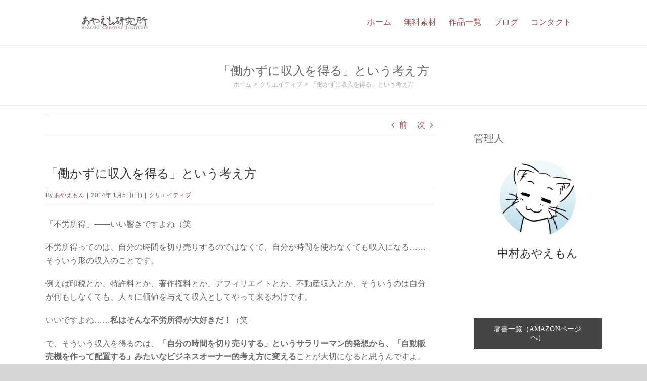

--- FILE ---
content_type: text/html; charset=UTF-8
request_url: https://ayaemo.skr.jp/231
body_size: 88846
content:
<!DOCTYPE html>
<html class="avada-html-layout-wide avada-html-header-position-top" lang="ja" prefix="og: http://ogp.me/ns# fb: http://ogp.me/ns/fb#">
<head>
	<meta http-equiv="X-UA-Compatible" content="IE=edge" />
	<meta http-equiv="Content-Type" content="text/html; charset=utf-8"/>
	<meta name="viewport" content="width=device-width, initial-scale=1" />
	<title>「働かずに収入を得る」という考え方 &#8211; あやえも研究所</title>
<meta name='robots' content='max-image-preview:large' />
	<style>img:is([sizes="auto" i], [sizes^="auto," i]) { contain-intrinsic-size: 3000px 1500px }</style>
	<link rel='dns-prefetch' href='//static.addtoany.com' />
<link rel="alternate" type="application/rss+xml" title="あやえも研究所 &raquo; フィード" href="https://ayaemo.skr.jp/feed" />
<link rel="alternate" type="application/rss+xml" title="あやえも研究所 &raquo; コメントフィード" href="https://ayaemo.skr.jp/comments/feed" />
					<link rel="shortcut icon" href="https://ayaemo.skr.jp/wp/wp-content/uploads/2017/11/favicon.ico" type="image/x-icon" />
		
		
		
									<meta name="description" content="「不労所得」——いい響きですよね（笑

不労所得ってのは、自分の時間を切り売りするのではなくて、自分が時間を使わなくても収入になる……そういう形の収入のことです。

例えば印税とか、特許料とか、著作権料とか、アフィリエイトとか、不動産収入とか、そういうのは自分が何もしなくても、人々に価値を与えて収入としてやって来るわけです。

いいですよね……私はそんな不労所得が大好きだ！（笑

で、そういう収入を得るのは、「自分の時間を切り売りする」というサラリーマン的発想から、「自動販売機を作って配置する」みたいなビジネスオーナー的考え方に変えることが大切になると思うんですよ。

何かを作ったら、自分でイベントに出て行くんじゃなくて、自動で売ってもらう仕組みを作る。
人が求めているものを作ったら、それを自分が動くんじゃなくて、さらに自動でやってもらう仕組みまで考える。

自分でやった方が楽ではあるんですが、それだと限界があるんですよね。
でも、何らかの形で自動化できれば、作業から解放されて、自販機が頑張ってくれると。

ただ単純に「価値を作る」だけでなく、その上にさらに「システム」までをも作る……そういう発想が大切ですよね。
そこに意識を集中していれば、だんだんと見えるようになってくるもので。

すると、会社勤めをしながらでも、本を作って自動で売りに出したりすれば、月に１万円とか２万円とかでもお小遣いになることもあるわけで。
しかも、全く自分は何もせずに。
そういうのがあれば、もちろんお金も嬉しいですけど、何より面白いですよね。

そして、「自分の人生を作っている」感がありますし。

何かをやらされるよりも、自分から何かをやってみる。
自分に必要なものは、与えてもらうのではなくて、自分から獲得する方に動いてみる。

特にこれからの時代は、一つの収入源に頼るのはリスクが高くなるので、できるだけ収入源は分散させた方がいいんですよ。
そして自由な時間の時に、さらに他の技術を培っていくと。
一つのことに全ての時間を取られていたら、新しい技術の研究開発とかできませんしね。

そういうこともあり、これから少しずつでもこういうことに挑戦してみると、面白いんじゃないかな～と思ったりもします。（＝▽＝）"/>
				
		<meta property="og:locale" content="ja_JP"/>
		<meta property="og:type" content="article"/>
		<meta property="og:site_name" content="あやえも研究所"/>
		<meta property="og:title" content="  「働かずに収入を得る」という考え方"/>
				<meta property="og:description" content="「不労所得」——いい響きですよね（笑

不労所得ってのは、自分の時間を切り売りするのではなくて、自分が時間を使わなくても収入になる……そういう形の収入のことです。

例えば印税とか、特許料とか、著作権料とか、アフィリエイトとか、不動産収入とか、そういうのは自分が何もしなくても、人々に価値を与えて収入としてやって来るわけです。

いいですよね……私はそんな不労所得が大好きだ！（笑

で、そういう収入を得るのは、「自分の時間を切り売りする」というサラリーマン的発想から、「自動販売機を作って配置する」みたいなビジネスオーナー的考え方に変えることが大切になると思うんですよ。

何かを作ったら、自分でイベントに出て行くんじゃなくて、自動で売ってもらう仕組みを作る。
人が求めているものを作ったら、それを自分が動くんじゃなくて、さらに自動でやってもらう仕組みまで考える。

自分でやった方が楽ではあるんですが、それだと限界があるんですよね。
でも、何らかの形で自動化できれば、作業から解放されて、自販機が頑張ってくれると。

ただ単純に「価値を作る」だけでなく、その上にさらに「システム」までをも作る……そういう発想が大切ですよね。
そこに意識を集中していれば、だんだんと見えるようになってくるもので。

すると、会社勤めをしながらでも、本を作って自動で売りに出したりすれば、月に１万円とか２万円とかでもお小遣いになることもあるわけで。
しかも、全く自分は何もせずに。
そういうのがあれば、もちろんお金も嬉しいですけど、何より面白いですよね。

そして、「自分の人生を作っている」感がありますし。

何かをやらされるよりも、自分から何かをやってみる。
自分に必要なものは、与えてもらうのではなくて、自分から獲得する方に動いてみる。

特にこれからの時代は、一つの収入源に頼るのはリスクが高くなるので、できるだけ収入源は分散させた方がいいんですよ。
そして自由な時間の時に、さらに他の技術を培っていくと。
一つのことに全ての時間を取られていたら、新しい技術の研究開発とかできませんしね。

そういうこともあり、これから少しずつでもこういうことに挑戦してみると、面白いんじゃないかな～と思ったりもします。（＝▽＝）"/>
				<meta property="og:url" content="https://ayaemo.skr.jp/231"/>
										<meta property="article:published_time" content="2014-01-05T11:30:37+09:00"/>
											<meta name="author" content="あやえもん"/>
								<meta property="og:image" content="https://ayaemo.skr.jp/wp/wp-content/uploads/2015/10/ari_logo151014_menu.png"/>
		<meta property="og:image:width" content=""/>
		<meta property="og:image:height" content=""/>
		<meta property="og:image:type" content=""/>
				<link rel='stylesheet' id='addtoany-css' href='https://ayaemo.skr.jp/wp/wp-content/plugins/add-to-any/addtoany.min.css?ver=1.16' type='text/css' media='all' />
<style id='addtoany-inline-css' type='text/css'>
.addtoany_header {
	display: inline;
	margin-right: 20px;
}

.addtoany_share_save_container {
	margin: 30px 0 10px 0;
	padding: 13px 30px 10px 30px;
	background-color: #F5F5F5;
	border-radius: 4px;
}
</style>
<link rel='stylesheet' id='fusion-dynamic-css-css' href='https://ayaemo.skr.jp/wp/wp-content/uploads/fusion-styles/0b82c5985db38d6b3d6b6a8e7f06242b.min.css?ver=3.11.14' type='text/css' media='all' />
<script type="text/javascript" id="addtoany-core-js-before">
/* <![CDATA[ */
window.a2a_config=window.a2a_config||{};a2a_config.callbacks=[];a2a_config.overlays=[];a2a_config.templates={};a2a_localize = {
	Share: "共有",
	Save: "ブックマーク",
	Subscribe: "購読",
	Email: "メール",
	Bookmark: "ブックマーク",
	ShowAll: "すべて表示する",
	ShowLess: "小さく表示する",
	FindServices: "サービスを探す",
	FindAnyServiceToAddTo: "追加するサービスを今すぐ探す",
	PoweredBy: "Powered by",
	ShareViaEmail: "メールでシェアする",
	SubscribeViaEmail: "メールで購読する",
	BookmarkInYourBrowser: "ブラウザにブックマーク",
	BookmarkInstructions: "このページをブックマークするには、 Ctrl+D または \u2318+D を押下。",
	AddToYourFavorites: "お気に入りに追加",
	SendFromWebOrProgram: "任意のメールアドレスまたはメールプログラムから送信",
	EmailProgram: "メールプログラム",
	More: "詳細&#8230;",
	ThanksForSharing: "共有ありがとうございます !",
	ThanksForFollowing: "フォローありがとうございます !"
};

a2a_config.icon_color="#e0e0e0,#ffffff";
/* ]]> */
</script>
<script type="text/javascript" defer src="https://static.addtoany.com/menu/page.js" id="addtoany-core-js"></script>
<script type="text/javascript" src="https://ayaemo.skr.jp/wp/wp-includes/js/jquery/jquery.min.js?ver=3.7.1" id="jquery-core-js"></script>
<script type="text/javascript" src="https://ayaemo.skr.jp/wp/wp-includes/js/jquery/jquery-migrate.min.js?ver=3.4.1" id="jquery-migrate-js"></script>
<script type="text/javascript" defer src="https://ayaemo.skr.jp/wp/wp-content/plugins/add-to-any/addtoany.min.js?ver=1.1" id="addtoany-jquery-js"></script>
<link rel="https://api.w.org/" href="https://ayaemo.skr.jp/wp-json/" /><link rel="alternate" title="JSON" type="application/json" href="https://ayaemo.skr.jp/wp-json/wp/v2/posts/231" /><link rel="EditURI" type="application/rsd+xml" title="RSD" href="https://ayaemo.skr.jp/wp/xmlrpc.php?rsd" />
<meta name="generator" content="WordPress 6.7.4" />
<link rel="canonical" href="https://ayaemo.skr.jp/231" />
<link rel='shortlink' href='https://ayaemo.skr.jp/?p=231' />
<link rel="alternate" title="oEmbed (JSON)" type="application/json+oembed" href="https://ayaemo.skr.jp/wp-json/oembed/1.0/embed?url=https%3A%2F%2Fayaemo.skr.jp%2F231" />
<link rel="alternate" title="oEmbed (XML)" type="text/xml+oembed" href="https://ayaemo.skr.jp/wp-json/oembed/1.0/embed?url=https%3A%2F%2Fayaemo.skr.jp%2F231&#038;format=xml" />
<style type="text/css" id="css-fb-visibility">@media screen and (max-width: 640px){.fusion-no-small-visibility{display:none !important;}body .sm-text-align-center{text-align:center !important;}body .sm-text-align-left{text-align:left !important;}body .sm-text-align-right{text-align:right !important;}body .sm-flex-align-center{justify-content:center !important;}body .sm-flex-align-flex-start{justify-content:flex-start !important;}body .sm-flex-align-flex-end{justify-content:flex-end !important;}body .sm-mx-auto{margin-left:auto !important;margin-right:auto !important;}body .sm-ml-auto{margin-left:auto !important;}body .sm-mr-auto{margin-right:auto !important;}body .fusion-absolute-position-small{position:absolute;top:auto;width:100%;}.awb-sticky.awb-sticky-small{ position: sticky; top: var(--awb-sticky-offset,0); }}@media screen and (min-width: 641px) and (max-width: 1024px){.fusion-no-medium-visibility{display:none !important;}body .md-text-align-center{text-align:center !important;}body .md-text-align-left{text-align:left !important;}body .md-text-align-right{text-align:right !important;}body .md-flex-align-center{justify-content:center !important;}body .md-flex-align-flex-start{justify-content:flex-start !important;}body .md-flex-align-flex-end{justify-content:flex-end !important;}body .md-mx-auto{margin-left:auto !important;margin-right:auto !important;}body .md-ml-auto{margin-left:auto !important;}body .md-mr-auto{margin-right:auto !important;}body .fusion-absolute-position-medium{position:absolute;top:auto;width:100%;}.awb-sticky.awb-sticky-medium{ position: sticky; top: var(--awb-sticky-offset,0); }}@media screen and (min-width: 1025px){.fusion-no-large-visibility{display:none !important;}body .lg-text-align-center{text-align:center !important;}body .lg-text-align-left{text-align:left !important;}body .lg-text-align-right{text-align:right !important;}body .lg-flex-align-center{justify-content:center !important;}body .lg-flex-align-flex-start{justify-content:flex-start !important;}body .lg-flex-align-flex-end{justify-content:flex-end !important;}body .lg-mx-auto{margin-left:auto !important;margin-right:auto !important;}body .lg-ml-auto{margin-left:auto !important;}body .lg-mr-auto{margin-right:auto !important;}body .fusion-absolute-position-large{position:absolute;top:auto;width:100%;}.awb-sticky.awb-sticky-large{ position: sticky; top: var(--awb-sticky-offset,0); }}</style>		<script type="text/javascript">
			var doc = document.documentElement;
			doc.setAttribute( 'data-useragent', navigator.userAgent );
		</script>
		
	<link rel="preload" href="https://ayaemo.skr.jp/wp/wp-content/themes/Avada/includes/lib/assets/fonts/fontawesome/webfonts/fa-regular-400.woff2" as="font" type="font/woff2" crossorigin>
<link rel="preload" href="https://ayaemo.skr.jp/wp/wp-content/themes/Avada/includes/lib/assets/fonts/fontawesome/webfonts/fa-solid-900.woff2" as="font" type="font/woff2" crossorigin></head>

<body class="post-template-default single single-post postid-231 single-format-standard has-sidebar fusion-image-hovers fusion-pagination-sizing fusion-button_type-flat fusion-button_span-no fusion-button_gradient-linear avada-image-rollover-circle-yes avada-image-rollover-no fusion-body ltr no-tablet-sticky-header no-mobile-sticky-header no-mobile-slidingbar no-mobile-totop avada-has-rev-slider-styles fusion-disable-outline fusion-sub-menu-fade mobile-logo-pos-left layout-wide-mode avada-has-boxed-modal-shadow- layout-scroll-offset-full avada-has-zero-margin-offset-top fusion-top-header menu-text-align-left mobile-menu-design-modern fusion-show-pagination-text fusion-header-layout-v1 avada-responsive avada-footer-fx-none avada-menu-highlight-style-bar fusion-search-form-classic fusion-main-menu-search-dropdown fusion-avatar-square avada-sticky-shrinkage avada-dropdown-styles avada-blog-layout-large avada-blog-archive-layout-medium avada-header-shadow-no avada-menu-icon-position-left avada-has-megamenu-shadow avada-has-mainmenu-dropdown-divider avada-has-mobile-menu-search avada-has-breadcrumb-mobile-hidden avada-has-page-title-mobile-height-auto avada-has-titlebar-bar_and_content avada-has-pagination-width_height avada-flyout-menu-direction-fade avada-ec-views-v1" data-awb-post-id="231">
		<a class="skip-link screen-reader-text" href="#content">Skip to content</a>

	<div id="boxed-wrapper">
		
		<div id="wrapper" class="fusion-wrapper">
			<div id="home" style="position:relative;top:-1px;"></div>
							
					
			<header class="fusion-header-wrapper">
				<div class="fusion-header-v1 fusion-logo-alignment fusion-logo-left fusion-sticky-menu- fusion-sticky-logo- fusion-mobile-logo-  fusion-mobile-menu-design-modern">
					<div class="fusion-header-sticky-height"></div>
<div class="fusion-header">
	<div class="fusion-row">
					<div class="fusion-logo" data-margin-top="31px" data-margin-bottom="31px" data-margin-left="10px" data-margin-right="0px">
			<a class="fusion-logo-link"  href="https://ayaemo.skr.jp/" >

						<!-- standard logo -->
			<img src="https://ayaemo.skr.jp/wp/wp-content/uploads/2015/10/ari_logo151014_menu.png" srcset="https://ayaemo.skr.jp/wp/wp-content/uploads/2015/10/ari_logo151014_menu.png 1x" width="134" height="27" alt="あやえも研究所 ロゴ" data-retina_logo_url="" class="fusion-standard-logo" />

			
					</a>
		</div>		<nav class="fusion-main-menu" aria-label="Main Menu"><ul id="menu-%e3%83%a1%e3%82%a4%e3%83%b3%e3%83%a1%e3%83%8b%e3%83%a5%e3%83%bc" class="fusion-menu"><li  id="menu-item-12970"  class="menu-item menu-item-type-post_type menu-item-object-page menu-item-home menu-item-12970"  data-item-id="12970"><a  href="https://ayaemo.skr.jp/" class="fusion-bar-highlight"><span class="menu-text">ホーム</span></a></li><li  id="menu-item-11769"  class="menu-item menu-item-type-post_type menu-item-object-page menu-item-has-children menu-item-11769 fusion-dropdown-menu"  data-item-id="11769"><a  href="https://ayaemo.skr.jp/materials.html" class="fusion-bar-highlight"><span class="menu-text">無料素材</span></a><ul class="sub-menu"><li  id="menu-item-12968"  class="menu-item menu-item-type-post_type menu-item-object-page menu-item-12968 fusion-dropdown-submenu" ><a  href="https://ayaemo.skr.jp/materials.html" class="fusion-bar-highlight"><span>無料背景素材</span></a></li><li  id="menu-item-12966"  class="menu-item menu-item-type-post_type menu-item-object-page menu-item-12966 fusion-dropdown-submenu" ><a  href="https://ayaemo.skr.jp/material_magic_circuit.html" class="fusion-bar-highlight"><span>無料素材「魔法陣」</span></a></li><li  id="menu-item-12965"  class="menu-item menu-item-type-post_type menu-item-object-page menu-item-12965 fusion-dropdown-submenu" ><a  href="https://ayaemo.skr.jp/material_effect_battle01.html" class="fusion-bar-highlight"><span>無料素材「戦闘用エフェクト画像」</span></a></li><li  id="menu-item-12964"  class="menu-item menu-item-type-post_type menu-item-object-page menu-item-12964 fusion-dropdown-submenu" ><a  href="https://ayaemo.skr.jp/material_item01.html" class="fusion-bar-highlight"><span>無料素材「アイテム・小物画像」</span></a></li><li  id="menu-item-12963"  class="menu-item menu-item-type-post_type menu-item-object-page menu-item-12963 fusion-dropdown-submenu" ><a  href="https://ayaemo.skr.jp/material_music.html" class="fusion-bar-highlight"><span>無料音楽素材</span></a></li></ul></li><li  id="menu-item-12951"  class="menu-item menu-item-type-post_type menu-item-object-page menu-item-12951"  data-item-id="12951"><a  href="https://ayaemo.skr.jp/products.html" class="fusion-bar-highlight"><span class="menu-text">作品一覧</span></a></li><li  id="menu-item-11771"  class="menu-item menu-item-type-post_type menu-item-object-page menu-item-11771"  data-item-id="11771"><a  href="https://ayaemo.skr.jp/blog" class="fusion-bar-highlight"><span class="menu-text">ブログ</span></a></li><li  id="menu-item-19888"  class="menu-item menu-item-type-post_type menu-item-object-page menu-item-has-children menu-item-19888 fusion-dropdown-menu"  data-item-id="19888"><a  href="https://ayaemo.skr.jp/contact" class="fusion-bar-highlight"><span class="menu-text">コンタクト</span></a><ul class="sub-menu"><li  id="menu-item-12954"  class="menu-item menu-item-type-post_type menu-item-object-page menu-item-12954 fusion-dropdown-submenu" ><a  href="https://ayaemo.skr.jp/contact" class="fusion-bar-highlight"><span><span class="fusion-megamenu-icon"><i class="glyphicon fa-envelope far" aria-hidden="true"></i></span>コンタクトフォーム</span></a></li><li  id="menu-item-12957"  class="menu-item menu-item-type-post_type menu-item-object-page menu-item-12957 fusion-dropdown-submenu" ><a  href="https://ayaemo.skr.jp/profile.html" class="fusion-bar-highlight"><span>管理人プロフィール</span></a></li></ul></li></ul></nav>	<div class="fusion-mobile-menu-icons">
							<a href="#" class="fusion-icon awb-icon-bars" aria-label="Toggle mobile menu" aria-expanded="false"></a>
		
					<a href="#" class="fusion-icon awb-icon-search" aria-label="Toggle mobile search"></a>
		
		
			</div>

<nav class="fusion-mobile-nav-holder fusion-mobile-menu-text-align-left" aria-label="Main Menu Mobile"></nav>

		
<div class="fusion-clearfix"></div>
<div class="fusion-mobile-menu-search">
			<form role="search" class="searchform fusion-search-form  fusion-search-form-classic" method="get" action="https://ayaemo.skr.jp/">
			<div class="fusion-search-form-content">

				
				<div class="fusion-search-field search-field">
					<label><span class="screen-reader-text">検索 …</span>
													<input type="search" value="" name="s" class="s" placeholder="検索..." required aria-required="true" aria-label="検索..."/>
											</label>
				</div>
				<div class="fusion-search-button search-button">
					<input type="submit" class="fusion-search-submit searchsubmit" aria-label="検索" value="&#xf002;" />
									</div>

				
			</div>


			
		</form>
		</div>
			</div>
</div>
				</div>
				<div class="fusion-clearfix"></div>
			</header>
								
							<div id="sliders-container" class="fusion-slider-visibility">
					</div>
				
					
							
			<section class="avada-page-titlebar-wrapper" aria-label="ページタイトルバー">
	<div class="fusion-page-title-bar fusion-page-title-bar-none fusion-page-title-bar-center">
		<div class="fusion-page-title-row">
			<div class="fusion-page-title-wrapper">
				<div class="fusion-page-title-captions">

																							<h1 class="entry-title">「働かずに収入を得る」という考え方</h1>

											
																		<div class="fusion-page-title-secondary">
								<nav class="fusion-breadcrumbs" aria-label="Breadcrumb"><ol class="awb-breadcrumb-list"><li class="fusion-breadcrumb-item awb-breadcrumb-sep" ><a href="https://ayaemo.skr.jp" class="fusion-breadcrumb-link"><span >ホーム</span></a></li><li class="fusion-breadcrumb-item awb-breadcrumb-sep" ><a href="https://ayaemo.skr.jp/category/creative" class="fusion-breadcrumb-link"><span >クリエイティブ</span></a></li><li class="fusion-breadcrumb-item"  aria-current="page"><span  class="breadcrumb-leaf">「働かずに収入を得る」という考え方</span></li></ol></nav>							</div>
											
				</div>

				
			</div>
		</div>
	</div>
</section>

						<main id="main" class="clearfix ">
				<div class="fusion-row" style="">

<section id="content" style="float: left;">
			<div class="single-navigation clearfix">
			<a href="https://ayaemo.skr.jp/411" rel="prev">前</a>			<a href="https://ayaemo.skr.jp/179" rel="next">次</a>		</div>
	
					<article id="post-231" class="post post-231 type-post status-publish format-standard hentry category-creative">
						
									
												<div class="fusion-post-title-meta-wrap">
												<h2 class="entry-title fusion-post-title">「働かずに収入を得る」という考え方</h2>									<div class="fusion-meta-info"><div class="fusion-meta-info-wrapper">By <span class="vcard"><span class="fn"><a href="https://ayaemo.skr.jp/author/ayaemon" title="あやえもん の投稿" rel="author">あやえもん</a></span></span><span class="fusion-inline-sep">|</span><span class="updated rich-snippet-hidden">2014-01-05T20:30:37+09:00</span><span>2014年 1月5日(日)</span><span class="fusion-inline-sep">|</span><a href="https://ayaemo.skr.jp/category/creative" rel="category tag">クリエイティブ</a><span class="fusion-inline-sep">|</span></div></div>					</div>
										<div class="post-content">
				<p>「不労所得」——いい響きですよね（笑</p>
<p>不労所得ってのは、自分の時間を切り売りするのではなくて、自分が時間を使わなくても収入になる……そういう形の収入のことです。</p>
<p>例えば印税とか、特許料とか、著作権料とか、アフィリエイトとか、不動産収入とか、そういうのは自分が何もしなくても、人々に価値を与えて収入としてやって来るわけです。</p>
<p>いいですよね……<strong>私はそんな不労所得が大好きだ！</strong>（笑</p>
<p>で、そういう収入を得るのは、<strong>「自分の時間を切り売りする」というサラリーマン的発想から、「自動販売機を作って配置する」みたいなビジネスオーナー的考え方に変える</strong>ことが大切になると思うんですよ。</p>
<p>何かを作ったら、自分でイベントに出て行くんじゃなくて、自動で売ってもらう仕組みを作る。<br />
人が求めているものを作ったら、それを自分が動くんじゃなくて、さらに自動でやってもらう仕組みまで考える。</p>
<p>自分でやった方が楽ではあるんですが、それだと限界があるんですよね。<br />
でも、何らかの形で自動化できれば、作業から解放されて、自販機が頑張ってくれると。</p>
<p>ただ単純に「価値を作る」だけでなく、その上にさらに「システム」までをも作る……そういう発想が大切ですよね。<br />
そこに意識を集中していれば、だんだんと見えるようになってくるもので。</p>
<p>すると、会社勤めをしながらでも、本を作って自動で売りに出したりすれば、月に１万円とか２万円とかでもお小遣いになることもあるわけで。<br />
しかも、全く自分は何もせずに。<br />
そういうのがあれば、もちろんお金も嬉しいですけど、何より面白いですよね。</p>
<p>そして、「自分の人生を作っている」感がありますし。</p>
<p>何かをやらされるよりも、自分から何かをやってみる。<br />
自分に必要なものは、与えてもらうのではなくて、自分から獲得する方に動いてみる。</p>
<p>特にこれからの時代は、一つの収入源に頼るのはリスクが高くなるので、できるだけ収入源は分散させた方がいいんですよ。<br />
そして自由な時間の時に、さらに他の技術を培っていくと。<br />
一つのことに全ての時間を取られていたら、新しい技術の研究開発とかできませんしね。</p>
<p>そういうこともあり、これから少しずつでもこういうことに挑戦してみると、面白いんじゃないかな～と思ったりもします。（＝▽＝）</p>
<div class="addtoany_share_save_container addtoany_content addtoany_content_bottom"><div class="addtoany_header">この記事をシェア：</div><div class="a2a_kit a2a_kit_size_32 addtoany_list" data-a2a-url="https://ayaemo.skr.jp/231" data-a2a-title="「働かずに収入を得る」という考え方"><a class="a2a_button_twitter" href="https://www.addtoany.com/add_to/twitter?linkurl=https%3A%2F%2Fayaemo.skr.jp%2F231&amp;linkname=%E3%80%8C%E5%83%8D%E3%81%8B%E3%81%9A%E3%81%AB%E5%8F%8E%E5%85%A5%E3%82%92%E5%BE%97%E3%82%8B%E3%80%8D%E3%81%A8%E3%81%84%E3%81%86%E8%80%83%E3%81%88%E6%96%B9" title="Twitter" rel="nofollow noopener" target="_blank"></a><a class="a2a_button_facebook" href="https://www.addtoany.com/add_to/facebook?linkurl=https%3A%2F%2Fayaemo.skr.jp%2F231&amp;linkname=%E3%80%8C%E5%83%8D%E3%81%8B%E3%81%9A%E3%81%AB%E5%8F%8E%E5%85%A5%E3%82%92%E5%BE%97%E3%82%8B%E3%80%8D%E3%81%A8%E3%81%84%E3%81%86%E8%80%83%E3%81%88%E6%96%B9" title="Facebook" rel="nofollow noopener" target="_blank"></a><a class="a2a_dd addtoany_share_save addtoany_share" href="https://www.addtoany.com/share"><img class="lazyload" src="[data-uri]" data-orig-src="https://ayaemo.skr.jp/images/1x1transparent.png" alt="Share"></a></div></div>							</div>

																											<section class="related-posts single-related-posts">
					<div class="fusion-title fusion-title-size-three sep-" style="margin-top:0px;margin-bottom:31px;">
					<h3 class="title-heading-left" style="margin:0;">
						関連投稿					</h3>
					<span class="awb-title-spacer"></span>
					<div class="title-sep-container">
						<div class="title-sep sep-"></div>
					</div>
				</div>
				
	
	
	
					<div class="awb-carousel awb-swiper awb-swiper-carousel fusion-carousel-title-below-image" data-imagesize="auto" data-metacontent="yes" data-autoplay="yes" data-touchscroll="no" data-columns="3" data-itemmargin="20px" data-itemwidth="180" data-scrollitems="">
		<div class="swiper-wrapper">
																		<div class="swiper-slide">
					<div class="fusion-carousel-item-wrapper">
						<div  class="fusion-image-wrapper" aria-haspopup="true">
							<a href="https://ayaemo.skr.jp/home-renovation-220916" aria-label="可能性とは「表面はボロボロだけど、良質な中身があること」かな、というお話">
							<img width="800" height="400" src="https://ayaemo.skr.jp/wp/wp-content/uploads/2022/09/villa-4830490_1280.jpg" class="attachment-full size-full lazyload wp-post-image" alt="" decoding="async" fetchpriority="high" srcset="data:image/svg+xml,%3Csvg%20xmlns%3D%27http%3A%2F%2Fwww.w3.org%2F2000%2Fsvg%27%20width%3D%27800%27%20height%3D%27400%27%20viewBox%3D%270%200%20800%20400%27%3E%3Crect%20width%3D%27800%27%20height%3D%27400%27%20fill-opacity%3D%220%22%2F%3E%3C%2Fsvg%3E" data-orig-src="https://ayaemo.skr.jp/wp/wp-content/uploads/2022/09/villa-4830490_1280.jpg" data-srcset="https://ayaemo.skr.jp/wp/wp-content/uploads/2022/09/villa-4830490_1280-200x100.jpg 200w, https://ayaemo.skr.jp/wp/wp-content/uploads/2022/09/villa-4830490_1280-400x200.jpg 400w, https://ayaemo.skr.jp/wp/wp-content/uploads/2022/09/villa-4830490_1280-600x300.jpg 600w, https://ayaemo.skr.jp/wp/wp-content/uploads/2022/09/villa-4830490_1280.jpg 800w" data-sizes="auto" />			</a>
							</div>
																				<h4 class="fusion-carousel-title">
								<a class="fusion-related-posts-title-link" href="https://ayaemo.skr.jp/home-renovation-220916" target="_self" title="可能性とは「表面はボロボロだけど、良質な中身があること」かな、というお話">可能性とは「表面はボロボロだけど、良質な中身があること」かな、というお話</a>
							</h4>

							<div class="fusion-carousel-meta">
								
								<span class="fusion-date">2022年 9月16日(金)</span>

															</div><!-- fusion-carousel-meta -->
											</div><!-- fusion-carousel-item-wrapper -->
				</div>
															<div class="swiper-slide">
					<div class="fusion-carousel-item-wrapper">
						<div  class="fusion-image-wrapper" aria-haspopup="true">
							<a href="https://ayaemo.skr.jp/interpretation-and-talent-220912" aria-label="自分の才能を発掘したい場合、物事の「解釈」を他者に与えてみるのもよさそう、というお話">
							<img width="800" height="400" src="https://ayaemo.skr.jp/wp/wp-content/uploads/2022/09/friends-1255442_1280.jpg" class="attachment-full size-full lazyload wp-post-image" alt="" decoding="async" srcset="data:image/svg+xml,%3Csvg%20xmlns%3D%27http%3A%2F%2Fwww.w3.org%2F2000%2Fsvg%27%20width%3D%27800%27%20height%3D%27400%27%20viewBox%3D%270%200%20800%20400%27%3E%3Crect%20width%3D%27800%27%20height%3D%27400%27%20fill-opacity%3D%220%22%2F%3E%3C%2Fsvg%3E" data-orig-src="https://ayaemo.skr.jp/wp/wp-content/uploads/2022/09/friends-1255442_1280.jpg" data-srcset="https://ayaemo.skr.jp/wp/wp-content/uploads/2022/09/friends-1255442_1280-200x100.jpg 200w, https://ayaemo.skr.jp/wp/wp-content/uploads/2022/09/friends-1255442_1280-400x200.jpg 400w, https://ayaemo.skr.jp/wp/wp-content/uploads/2022/09/friends-1255442_1280-600x300.jpg 600w, https://ayaemo.skr.jp/wp/wp-content/uploads/2022/09/friends-1255442_1280.jpg 800w" data-sizes="auto" />			</a>
							</div>
																				<h4 class="fusion-carousel-title">
								<a class="fusion-related-posts-title-link" href="https://ayaemo.skr.jp/interpretation-and-talent-220912" target="_self" title="自分の才能を発掘したい場合、物事の「解釈」を他者に与えてみるのもよさそう、というお話">自分の才能を発掘したい場合、物事の「解釈」を他者に与えてみるのもよさそう、というお話</a>
							</h4>

							<div class="fusion-carousel-meta">
								
								<span class="fusion-date">2022年 9月12日(月)</span>

															</div><!-- fusion-carousel-meta -->
											</div><!-- fusion-carousel-item-wrapper -->
				</div>
															<div class="swiper-slide">
					<div class="fusion-carousel-item-wrapper">
						<div  class="fusion-image-wrapper" aria-haspopup="true">
							<a href="https://ayaemo.skr.jp/creative-ideas-about-bicycle-220818" aria-label="役に立つことだけがすべてじゃない。格好良ければ、それも価値になりうる、という事例紹介（車輪2分割自転車の例）">
							<img width="800" height="400" src="https://ayaemo.skr.jp/wp/wp-content/uploads/2022/08/snow-3066167_1280.jpg" class="attachment-full size-full lazyload wp-post-image" alt="" decoding="async" srcset="data:image/svg+xml,%3Csvg%20xmlns%3D%27http%3A%2F%2Fwww.w3.org%2F2000%2Fsvg%27%20width%3D%27800%27%20height%3D%27400%27%20viewBox%3D%270%200%20800%20400%27%3E%3Crect%20width%3D%27800%27%20height%3D%27400%27%20fill-opacity%3D%220%22%2F%3E%3C%2Fsvg%3E" data-orig-src="https://ayaemo.skr.jp/wp/wp-content/uploads/2022/08/snow-3066167_1280.jpg" data-srcset="https://ayaemo.skr.jp/wp/wp-content/uploads/2022/08/snow-3066167_1280-200x100.jpg 200w, https://ayaemo.skr.jp/wp/wp-content/uploads/2022/08/snow-3066167_1280-400x200.jpg 400w, https://ayaemo.skr.jp/wp/wp-content/uploads/2022/08/snow-3066167_1280-600x300.jpg 600w, https://ayaemo.skr.jp/wp/wp-content/uploads/2022/08/snow-3066167_1280.jpg 800w" data-sizes="auto" />			</a>
							</div>
																				<h4 class="fusion-carousel-title">
								<a class="fusion-related-posts-title-link" href="https://ayaemo.skr.jp/creative-ideas-about-bicycle-220818" target="_self" title="役に立つことだけがすべてじゃない。格好良ければ、それも価値になりうる、という事例紹介（車輪2分割自転車の例）">役に立つことだけがすべてじゃない。格好良ければ、それも価値になりうる、という事例紹介（車輪2分割自転車の例）</a>
							</h4>

							<div class="fusion-carousel-meta">
								
								<span class="fusion-date">2022年 8月18日(木)</span>

															</div><!-- fusion-carousel-meta -->
											</div><!-- fusion-carousel-item-wrapper -->
				</div>
															<div class="swiper-slide">
					<div class="fusion-carousel-item-wrapper">
						<div  class="fusion-image-wrapper" aria-haspopup="true">
							<a href="https://ayaemo.skr.jp/nounai-henkan-220809" aria-label="「情報の感度を上げる」とは、「何でもそれに脳内変換してしまう」ということ">
							<img width="800" height="400" src="https://ayaemo.skr.jp/wp/wp-content/uploads/2022/08/fall-4641619_1280.jpg" class="attachment-full size-full lazyload wp-post-image" alt="" decoding="async" srcset="data:image/svg+xml,%3Csvg%20xmlns%3D%27http%3A%2F%2Fwww.w3.org%2F2000%2Fsvg%27%20width%3D%27800%27%20height%3D%27400%27%20viewBox%3D%270%200%20800%20400%27%3E%3Crect%20width%3D%27800%27%20height%3D%27400%27%20fill-opacity%3D%220%22%2F%3E%3C%2Fsvg%3E" data-orig-src="https://ayaemo.skr.jp/wp/wp-content/uploads/2022/08/fall-4641619_1280.jpg" data-srcset="https://ayaemo.skr.jp/wp/wp-content/uploads/2022/08/fall-4641619_1280-200x100.jpg 200w, https://ayaemo.skr.jp/wp/wp-content/uploads/2022/08/fall-4641619_1280-400x200.jpg 400w, https://ayaemo.skr.jp/wp/wp-content/uploads/2022/08/fall-4641619_1280-600x300.jpg 600w, https://ayaemo.skr.jp/wp/wp-content/uploads/2022/08/fall-4641619_1280.jpg 800w" data-sizes="auto" />			</a>
							</div>
																				<h4 class="fusion-carousel-title">
								<a class="fusion-related-posts-title-link" href="https://ayaemo.skr.jp/nounai-henkan-220809" target="_self" title="「情報の感度を上げる」とは、「何でもそれに脳内変換してしまう」ということ">「情報の感度を上げる」とは、「何でもそれに脳内変換してしまう」ということ</a>
							</h4>

							<div class="fusion-carousel-meta">
								
								<span class="fusion-date">2022年 8月9日(火)</span>

															</div><!-- fusion-carousel-meta -->
											</div><!-- fusion-carousel-item-wrapper -->
				</div>
															<div class="swiper-slide">
					<div class="fusion-carousel-item-wrapper">
						<div  class="fusion-image-wrapper" aria-haspopup="true">
							<a href="https://ayaemo.skr.jp/information-amount-220805" aria-label="ネタを得るのに情報量は関係ない、というお話">
							<img width="800" height="400" src="https://ayaemo.skr.jp/wp/wp-content/uploads/2022/08/dough-943245_1280.jpg" class="attachment-full size-full lazyload wp-post-image" alt="" decoding="async" srcset="data:image/svg+xml,%3Csvg%20xmlns%3D%27http%3A%2F%2Fwww.w3.org%2F2000%2Fsvg%27%20width%3D%27800%27%20height%3D%27400%27%20viewBox%3D%270%200%20800%20400%27%3E%3Crect%20width%3D%27800%27%20height%3D%27400%27%20fill-opacity%3D%220%22%2F%3E%3C%2Fsvg%3E" data-orig-src="https://ayaemo.skr.jp/wp/wp-content/uploads/2022/08/dough-943245_1280.jpg" data-srcset="https://ayaemo.skr.jp/wp/wp-content/uploads/2022/08/dough-943245_1280-200x100.jpg 200w, https://ayaemo.skr.jp/wp/wp-content/uploads/2022/08/dough-943245_1280-400x200.jpg 400w, https://ayaemo.skr.jp/wp/wp-content/uploads/2022/08/dough-943245_1280-600x300.jpg 600w, https://ayaemo.skr.jp/wp/wp-content/uploads/2022/08/dough-943245_1280.jpg 800w" data-sizes="auto" />			</a>
							</div>
																				<h4 class="fusion-carousel-title">
								<a class="fusion-related-posts-title-link" href="https://ayaemo.skr.jp/information-amount-220805" target="_self" title="ネタを得るのに情報量は関係ない、というお話">ネタを得るのに情報量は関係ない、というお話</a>
							</h4>

							<div class="fusion-carousel-meta">
								
								<span class="fusion-date">2022年 8月5日(金)</span>

															</div><!-- fusion-carousel-meta -->
											</div><!-- fusion-carousel-item-wrapper -->
				</div>
															<div class="swiper-slide">
					<div class="fusion-carousel-item-wrapper">
						<div  class="fusion-image-wrapper" aria-haspopup="true">
							<a href="https://ayaemo.skr.jp/theremin-music-performance-220730" aria-label="個性をうまく使う人は、根本的な発想が違う、というお話（テルミン演奏の思い出話）">
							<img width="800" height="400" src="https://ayaemo.skr.jp/wp/wp-content/uploads/2022/07/live-70328_1280.jpg" class="attachment-full size-full lazyload wp-post-image" alt="" decoding="async" srcset="data:image/svg+xml,%3Csvg%20xmlns%3D%27http%3A%2F%2Fwww.w3.org%2F2000%2Fsvg%27%20width%3D%27800%27%20height%3D%27400%27%20viewBox%3D%270%200%20800%20400%27%3E%3Crect%20width%3D%27800%27%20height%3D%27400%27%20fill-opacity%3D%220%22%2F%3E%3C%2Fsvg%3E" data-orig-src="https://ayaemo.skr.jp/wp/wp-content/uploads/2022/07/live-70328_1280.jpg" data-srcset="https://ayaemo.skr.jp/wp/wp-content/uploads/2022/07/live-70328_1280-200x100.jpg 200w, https://ayaemo.skr.jp/wp/wp-content/uploads/2022/07/live-70328_1280-400x200.jpg 400w, https://ayaemo.skr.jp/wp/wp-content/uploads/2022/07/live-70328_1280-600x300.jpg 600w, https://ayaemo.skr.jp/wp/wp-content/uploads/2022/07/live-70328_1280.jpg 800w" data-sizes="auto" />			</a>
							</div>
																				<h4 class="fusion-carousel-title">
								<a class="fusion-related-posts-title-link" href="https://ayaemo.skr.jp/theremin-music-performance-220730" target="_self" title="個性をうまく使う人は、根本的な発想が違う、というお話（テルミン演奏の思い出話）">個性をうまく使う人は、根本的な発想が違う、というお話（テルミン演奏の思い出話）</a>
							</h4>

							<div class="fusion-carousel-meta">
								
								<span class="fusion-date">2022年 7月30日(土)</span>

															</div><!-- fusion-carousel-meta -->
											</div><!-- fusion-carousel-item-wrapper -->
				</div>
					</div><!-- swiper-wrapper -->
				<div class="awb-swiper-button awb-swiper-button-prev"><i class="awb-icon-angle-left"></i></div><div class="awb-swiper-button awb-swiper-button-next"><i class="awb-icon-angle-right"></i></div>	</div><!-- fusion-carousel -->
</section><!-- related-posts -->


																	</article>
	</section>
<aside id="sidebar" class="sidebar fusion-widget-area fusion-content-widget-area fusion-sidebar-right fusion-blogsidebar" style="float: right;" data="">
											
					<section id="custom_html-3" class="widget_text widget widget_custom_html"><div class="heading"><h4 class="widget-title">管理人</h4></div><div class="textwidget custom-html-widget"><div class="fusion-content-boxes content-boxes columns row fusion-columns-1 fusion-columns-total-1 fusion-content-boxes-1 content-boxes-icon-on-top content-left" style="--awb-hover-accent-color:#a34e52;--awb-circle-hover-accent-color:#a34e52;--awb-item-margin-bottom:40px;" data-animationOffset="top-into-view"><div style="--awb-backgroundcolor:rgba(0,0,0,0);" class="fusion-column content-box-column content-box-column content-box-column-1 col-lg-12 col-md-12 col-sm-12 fusion-content-box-hover content-box-column-last content-box-column-last-in-row"><div class="col content-box-wrapper content-wrapper link-area-box link-type-button-bar icon-hover-animation-fade" data-link="http://ayaemo.skr.jp/profile.html" data-link-target="_self" data-animationOffset="top-into-view"><div class="heading heading-with-icon icon-left"><a class="heading-link" href="http://ayaemo.skr.jp/profile.html" target="_self"><div aria-hidden="true" class="image"><img class="lazyload" src="data:image/svg+xml,%3Csvg%20xmlns%3D%27http%3A%2F%2Fwww.w3.org%2F2000%2Fsvg%27%20width%3D%27794%27%20height%3D%27794%27%20viewBox%3D%270%200%20794%20794%27%3E%3Crect%20width%3D%27794%27%20height%3D%27794%27%20fill-opacity%3D%220%22%2F%3E%3C%2Fsvg%3E" data-orig-src="https://ayaemo.skr.jp/wp/wp-content/uploads/2019/12/twitter_image2_circle-150x150.png" width="150" height="150" alt="" /></div><h2 class="content-box-heading" style="--h2_typography-font-size:22px;line-height:27px;">中村あやえもん</h2></a></div></div></div><div class="fusion-clearfix"></div></div></div></section><section id="custom_html-2" class="widget_text widget widget_custom_html" style="border-style: solid;border-color:transparent;border-width:0px;"><div class="textwidget custom-html-widget"><div class="fusion-aligncenter"><a class="fusion-button button-flat fusion-button-default-size button-default fusion-button-default button-1 fusion-button-default-span fusion-button-default-type" target="_blank" rel="noopener noreferrer" href="http://www.amazon.co.jp/%E4%B8%AD%E6%9D%91%E3%81%82%E3%82%84%E3%81%88%E3%82%82%E3%82%93/e/B00PV5Y0A0"><span class="fusion-button-text">著書一覧（Amazonページへ）</span></a></div></div></section>
		<section id="recent-posts-2" class="widget widget_recent_entries">
		<div class="heading"><h4 class="widget-title">最近の投稿</h4></div>
		<ul>
											<li>
					<a href="https://ayaemo.skr.jp/closing-this-blog-221206">あやえも研究所とブログ更新終了のお知らせと、英語版ブログ開始のお知らせ</a>
									</li>
											<li>
					<a href="https://ayaemo.skr.jp/summery-of-nature-bases-communication-therapy-221205">「性質別コミュニケーション療法」まとめ</a>
									</li>
											<li>
					<a href="https://ayaemo.skr.jp/hosoku-of-communication-therapy-221204">「性質別コミュニケーション療法」の補足：「分かりやすいこと」が癒やしにつながる、という2つの補足説明</a>
									</li>
											<li>
					<a href="https://ayaemo.skr.jp/self-responsibility-and-government-221203">自己責任の（一部）放棄が、国家を作る、というお話</a>
									</li>
											<li>
					<a href="https://ayaemo.skr.jp/why-not-removing-sns-follow-221202">SNSでの「嫌ならフォローを外せよ！」というツッコミが、なぜ起きるのかを説明してみる</a>
									</li>
					</ul>

		</section><section id="archives-2" class="widget widget_archive"><div class="heading"><h4 class="widget-title">アーカイブ</h4></div>		<label class="screen-reader-text" for="archives-dropdown-2">アーカイブ</label>
		<select id="archives-dropdown-2" name="archive-dropdown">
			
			<option value="">月を選択</option>
				<option value='https://ayaemo.skr.jp/date/2022/12'> 2022年12月 &nbsp;(6)</option>
	<option value='https://ayaemo.skr.jp/date/2022/11'> 2022年11月 &nbsp;(26)</option>
	<option value='https://ayaemo.skr.jp/date/2022/10'> 2022年10月 &nbsp;(31)</option>
	<option value='https://ayaemo.skr.jp/date/2022/09'> 2022年9月 &nbsp;(30)</option>
	<option value='https://ayaemo.skr.jp/date/2022/08'> 2022年8月 &nbsp;(31)</option>
	<option value='https://ayaemo.skr.jp/date/2022/07'> 2022年7月 &nbsp;(31)</option>
	<option value='https://ayaemo.skr.jp/date/2022/06'> 2022年6月 &nbsp;(29)</option>
	<option value='https://ayaemo.skr.jp/date/2022/05'> 2022年5月 &nbsp;(31)</option>
	<option value='https://ayaemo.skr.jp/date/2022/04'> 2022年4月 &nbsp;(28)</option>
	<option value='https://ayaemo.skr.jp/date/2022/03'> 2022年3月 &nbsp;(31)</option>
	<option value='https://ayaemo.skr.jp/date/2022/02'> 2022年2月 &nbsp;(28)</option>
	<option value='https://ayaemo.skr.jp/date/2022/01'> 2022年1月 &nbsp;(31)</option>
	<option value='https://ayaemo.skr.jp/date/2021/12'> 2021年12月 &nbsp;(31)</option>
	<option value='https://ayaemo.skr.jp/date/2021/11'> 2021年11月 &nbsp;(30)</option>
	<option value='https://ayaemo.skr.jp/date/2021/10'> 2021年10月 &nbsp;(30)</option>
	<option value='https://ayaemo.skr.jp/date/2021/09'> 2021年9月 &nbsp;(29)</option>
	<option value='https://ayaemo.skr.jp/date/2021/08'> 2021年8月 &nbsp;(31)</option>
	<option value='https://ayaemo.skr.jp/date/2021/07'> 2021年7月 &nbsp;(30)</option>
	<option value='https://ayaemo.skr.jp/date/2021/06'> 2021年6月 &nbsp;(30)</option>
	<option value='https://ayaemo.skr.jp/date/2021/05'> 2021年5月 &nbsp;(31)</option>
	<option value='https://ayaemo.skr.jp/date/2021/04'> 2021年4月 &nbsp;(29)</option>
	<option value='https://ayaemo.skr.jp/date/2021/03'> 2021年3月 &nbsp;(29)</option>
	<option value='https://ayaemo.skr.jp/date/2021/02'> 2021年2月 &nbsp;(27)</option>
	<option value='https://ayaemo.skr.jp/date/2021/01'> 2021年1月 &nbsp;(30)</option>
	<option value='https://ayaemo.skr.jp/date/2020/12'> 2020年12月 &nbsp;(31)</option>
	<option value='https://ayaemo.skr.jp/date/2020/11'> 2020年11月 &nbsp;(30)</option>
	<option value='https://ayaemo.skr.jp/date/2020/10'> 2020年10月 &nbsp;(31)</option>
	<option value='https://ayaemo.skr.jp/date/2020/09'> 2020年9月 &nbsp;(30)</option>
	<option value='https://ayaemo.skr.jp/date/2020/08'> 2020年8月 &nbsp;(8)</option>
	<option value='https://ayaemo.skr.jp/date/2020/07'> 2020年7月 &nbsp;(1)</option>
	<option value='https://ayaemo.skr.jp/date/2020/05'> 2020年5月 &nbsp;(2)</option>
	<option value='https://ayaemo.skr.jp/date/2020/03'> 2020年3月 &nbsp;(1)</option>
	<option value='https://ayaemo.skr.jp/date/2018/08'> 2018年8月 &nbsp;(1)</option>
	<option value='https://ayaemo.skr.jp/date/2017/12'> 2017年12月 &nbsp;(13)</option>
	<option value='https://ayaemo.skr.jp/date/2017/11'> 2017年11月 &nbsp;(24)</option>
	<option value='https://ayaemo.skr.jp/date/2017/10'> 2017年10月 &nbsp;(31)</option>
	<option value='https://ayaemo.skr.jp/date/2017/09'> 2017年9月 &nbsp;(30)</option>
	<option value='https://ayaemo.skr.jp/date/2017/08'> 2017年8月 &nbsp;(31)</option>
	<option value='https://ayaemo.skr.jp/date/2017/07'> 2017年7月 &nbsp;(29)</option>
	<option value='https://ayaemo.skr.jp/date/2016/12'> 2016年12月 &nbsp;(24)</option>
	<option value='https://ayaemo.skr.jp/date/2016/11'> 2016年11月 &nbsp;(30)</option>
	<option value='https://ayaemo.skr.jp/date/2016/10'> 2016年10月 &nbsp;(31)</option>
	<option value='https://ayaemo.skr.jp/date/2016/09'> 2016年9月 &nbsp;(30)</option>
	<option value='https://ayaemo.skr.jp/date/2016/08'> 2016年8月 &nbsp;(31)</option>
	<option value='https://ayaemo.skr.jp/date/2016/07'> 2016年7月 &nbsp;(31)</option>
	<option value='https://ayaemo.skr.jp/date/2016/06'> 2016年6月 &nbsp;(30)</option>
	<option value='https://ayaemo.skr.jp/date/2016/05'> 2016年5月 &nbsp;(32)</option>
	<option value='https://ayaemo.skr.jp/date/2016/04'> 2016年4月 &nbsp;(30)</option>
	<option value='https://ayaemo.skr.jp/date/2016/03'> 2016年3月 &nbsp;(31)</option>
	<option value='https://ayaemo.skr.jp/date/2016/02'> 2016年2月 &nbsp;(28)</option>
	<option value='https://ayaemo.skr.jp/date/2016/01'> 2016年1月 &nbsp;(32)</option>
	<option value='https://ayaemo.skr.jp/date/2015/12'> 2015年12月 &nbsp;(31)</option>
	<option value='https://ayaemo.skr.jp/date/2015/11'> 2015年11月 &nbsp;(30)</option>
	<option value='https://ayaemo.skr.jp/date/2015/10'> 2015年10月 &nbsp;(30)</option>
	<option value='https://ayaemo.skr.jp/date/2015/09'> 2015年9月 &nbsp;(32)</option>
	<option value='https://ayaemo.skr.jp/date/2015/08'> 2015年8月 &nbsp;(31)</option>
	<option value='https://ayaemo.skr.jp/date/2015/07'> 2015年7月 &nbsp;(33)</option>
	<option value='https://ayaemo.skr.jp/date/2015/06'> 2015年6月 &nbsp;(28)</option>
	<option value='https://ayaemo.skr.jp/date/2015/05'> 2015年5月 &nbsp;(32)</option>
	<option value='https://ayaemo.skr.jp/date/2015/04'> 2015年4月 &nbsp;(30)</option>
	<option value='https://ayaemo.skr.jp/date/2015/03'> 2015年3月 &nbsp;(32)</option>
	<option value='https://ayaemo.skr.jp/date/2015/02'> 2015年2月 &nbsp;(28)</option>
	<option value='https://ayaemo.skr.jp/date/2015/01'> 2015年1月 &nbsp;(32)</option>
	<option value='https://ayaemo.skr.jp/date/2014/12'> 2014年12月 &nbsp;(33)</option>
	<option value='https://ayaemo.skr.jp/date/2014/11'> 2014年11月 &nbsp;(32)</option>
	<option value='https://ayaemo.skr.jp/date/2014/10'> 2014年10月 &nbsp;(31)</option>
	<option value='https://ayaemo.skr.jp/date/2014/09'> 2014年9月 &nbsp;(30)</option>
	<option value='https://ayaemo.skr.jp/date/2014/08'> 2014年8月 &nbsp;(32)</option>
	<option value='https://ayaemo.skr.jp/date/2014/07'> 2014年7月 &nbsp;(32)</option>
	<option value='https://ayaemo.skr.jp/date/2014/06'> 2014年6月 &nbsp;(28)</option>
	<option value='https://ayaemo.skr.jp/date/2014/05'> 2014年5月 &nbsp;(32)</option>
	<option value='https://ayaemo.skr.jp/date/2014/04'> 2014年4月 &nbsp;(32)</option>
	<option value='https://ayaemo.skr.jp/date/2014/03'> 2014年3月 &nbsp;(32)</option>
	<option value='https://ayaemo.skr.jp/date/2014/02'> 2014年2月 &nbsp;(29)</option>
	<option value='https://ayaemo.skr.jp/date/2014/01'> 2014年1月 &nbsp;(35)</option>
	<option value='https://ayaemo.skr.jp/date/2013/12'> 2013年12月 &nbsp;(21)</option>
	<option value='https://ayaemo.skr.jp/date/2013/10'> 2013年10月 &nbsp;(1)</option>
	<option value='https://ayaemo.skr.jp/date/2012/07'> 2012年7月 &nbsp;(1)</option>
	<option value='https://ayaemo.skr.jp/date/2012/03'> 2012年3月 &nbsp;(1)</option>
	<option value='https://ayaemo.skr.jp/date/2012/02'> 2012年2月 &nbsp;(1)</option>
	<option value='https://ayaemo.skr.jp/date/2011/07'> 2011年7月 &nbsp;(1)</option>

		</select>

			<script type="text/javascript">
/* <![CDATA[ */

(function() {
	var dropdown = document.getElementById( "archives-dropdown-2" );
	function onSelectChange() {
		if ( dropdown.options[ dropdown.selectedIndex ].value !== '' ) {
			document.location.href = this.options[ this.selectedIndex ].value;
		}
	}
	dropdown.onchange = onSelectChange;
})();

/* ]]> */
</script>
</section><section id="categories-2" class="widget widget_categories"><div class="heading"><h4 class="widget-title">カテゴリー</h4></div>
			<ul>
					<li class="cat-item cat-item-6"><a href="https://ayaemo.skr.jp/category/creative">クリエイティブ (477)</a>
</li>
	<li class="cat-item cat-item-52"><a href="https://ayaemo.skr.jp/category/business">ビジネス (67)</a>
</li>
	<li class="cat-item cat-item-55"><a href="https://ayaemo.skr.jp/category/story-writing">作家向け (80)</a>
</li>
	<li class="cat-item cat-item-54"><a href="https://ayaemo.skr.jp/category/bosyu">募集 (22)</a>
</li>
	<li class="cat-item cat-item-49"><a href="https://ayaemo.skr.jp/category/mind">心理学 (248)</a>
</li>
	<li class="cat-item cat-item-48"><a href="https://ayaemo.skr.jp/category/dialy">日記 (415)</a>
</li>
	<li class="cat-item cat-item-50"><a href="https://ayaemo.skr.jp/category/future">未来 (100)</a>
</li>
	<li class="cat-item cat-item-168"><a href="https://ayaemo.skr.jp/category/life">生き方 (147)</a>
</li>
	<li class="cat-item cat-item-51"><a href="https://ayaemo.skr.jp/category/spiritual">考え方 (619)</a>
</li>
	<li class="cat-item cat-item-169"><a href="https://ayaemo.skr.jp/category/financial">金融 (29)</a>
</li>
			</ul>

			</section><section id="search-2" class="widget widget_search">		<form role="search" class="searchform fusion-search-form  fusion-search-form-classic" method="get" action="https://ayaemo.skr.jp/">
			<div class="fusion-search-form-content">

				
				<div class="fusion-search-field search-field">
					<label><span class="screen-reader-text">検索 …</span>
													<input type="search" value="" name="s" class="s" placeholder="検索..." required aria-required="true" aria-label="検索..."/>
											</label>
				</div>
				<div class="fusion-search-button search-button">
					<input type="submit" class="fusion-search-submit searchsubmit" aria-label="検索" value="&#xf002;" />
									</div>

				
			</div>


			
		</form>
		</section>			</aside>
						
					</div>  <!-- fusion-row -->
				</main>  <!-- #main -->
				
				
								
					
		<div class="fusion-footer">
					
	<footer class="fusion-footer-widget-area fusion-widget-area fusion-footer-widget-area-center">
		<div class="fusion-row">
			<div class="fusion-columns fusion-columns-1 fusion-widget-area">
				
																									<div class="fusion-column fusion-column-last col-lg-12 col-md-12 col-sm-12">
													</div>
																																																						
				<div class="fusion-clearfix"></div>
			</div> <!-- fusion-columns -->
		</div> <!-- fusion-row -->
	</footer> <!-- fusion-footer-widget-area -->

	
	<footer id="footer" class="fusion-footer-copyright-area fusion-footer-copyright-center">
		<div class="fusion-row">
			<div class="fusion-copyright-content">

				<div class="fusion-copyright-notice">
		<div>
		<span style="margin-right:10px;">© 2013-2022 あやえも研究所.</span>	</div>
</div>
<div class="fusion-social-links-footer">
	</div>

			</div> <!-- fusion-fusion-copyright-content -->
		</div> <!-- fusion-row -->
	</footer> <!-- #footer -->
		</div> <!-- fusion-footer -->

		
																</div> <!-- wrapper -->
		</div> <!-- #boxed-wrapper -->
				<a class="fusion-one-page-text-link fusion-page-load-link" tabindex="-1" href="#" aria-hidden="true">Page load link</a>

		<div class="avada-footer-scripts">
			<script type="text/javascript">var fusionNavIsCollapsed=function(e){var t,n;window.innerWidth<=e.getAttribute("data-breakpoint")?(e.classList.add("collapse-enabled"),e.classList.remove("awb-menu_desktop"),e.classList.contains("expanded")||window.dispatchEvent(new CustomEvent("fusion-mobile-menu-collapsed",{detail:{nav:e}})),(n=e.querySelectorAll(".menu-item-has-children.expanded")).length&&n.forEach(function(e){e.querySelector(".awb-menu__open-nav-submenu_mobile").setAttribute("aria-expanded","false")})):(null!==e.querySelector(".menu-item-has-children.expanded .awb-menu__open-nav-submenu_click")&&e.querySelector(".menu-item-has-children.expanded .awb-menu__open-nav-submenu_click").click(),e.classList.remove("collapse-enabled"),e.classList.add("awb-menu_desktop"),null!==e.querySelector(".awb-menu__main-ul")&&e.querySelector(".awb-menu__main-ul").removeAttribute("style")),e.classList.add("no-wrapper-transition"),clearTimeout(t),t=setTimeout(()=>{e.classList.remove("no-wrapper-transition")},400),e.classList.remove("loading")},fusionRunNavIsCollapsed=function(){var e,t=document.querySelectorAll(".awb-menu");for(e=0;e<t.length;e++)fusionNavIsCollapsed(t[e])};function avadaGetScrollBarWidth(){var e,t,n,l=document.createElement("p");return l.style.width="100%",l.style.height="200px",(e=document.createElement("div")).style.position="absolute",e.style.top="0px",e.style.left="0px",e.style.visibility="hidden",e.style.width="200px",e.style.height="150px",e.style.overflow="hidden",e.appendChild(l),document.body.appendChild(e),t=l.offsetWidth,e.style.overflow="scroll",t==(n=l.offsetWidth)&&(n=e.clientWidth),document.body.removeChild(e),jQuery("html").hasClass("awb-scroll")&&10<t-n?10:t-n}fusionRunNavIsCollapsed(),window.addEventListener("fusion-resize-horizontal",fusionRunNavIsCollapsed);</script><style id='global-styles-inline-css' type='text/css'>
:root{--wp--preset--aspect-ratio--square: 1;--wp--preset--aspect-ratio--4-3: 4/3;--wp--preset--aspect-ratio--3-4: 3/4;--wp--preset--aspect-ratio--3-2: 3/2;--wp--preset--aspect-ratio--2-3: 2/3;--wp--preset--aspect-ratio--16-9: 16/9;--wp--preset--aspect-ratio--9-16: 9/16;--wp--preset--color--black: #000000;--wp--preset--color--cyan-bluish-gray: #abb8c3;--wp--preset--color--white: #ffffff;--wp--preset--color--pale-pink: #f78da7;--wp--preset--color--vivid-red: #cf2e2e;--wp--preset--color--luminous-vivid-orange: #ff6900;--wp--preset--color--luminous-vivid-amber: #fcb900;--wp--preset--color--light-green-cyan: #7bdcb5;--wp--preset--color--vivid-green-cyan: #00d084;--wp--preset--color--pale-cyan-blue: #8ed1fc;--wp--preset--color--vivid-cyan-blue: #0693e3;--wp--preset--color--vivid-purple: #9b51e0;--wp--preset--color--awb-color-1: rgba(255,255,255,1);--wp--preset--color--awb-color-2: rgba(246,246,246,1);--wp--preset--color--awb-color-3: rgba(235,234,234,1);--wp--preset--color--awb-color-4: rgba(224,222,222,1);--wp--preset--color--awb-color-5: rgba(116,116,116,1);--wp--preset--color--awb-color-6: rgba(103,103,103,1);--wp--preset--color--awb-color-7: rgba(163,78,82,1);--wp--preset--color--awb-color-8: rgba(51,51,51,1);--wp--preset--color--awb-color-custom-10: rgba(101,188,123,1);--wp--preset--color--awb-color-custom-11: rgba(68,68,68,1);--wp--preset--color--awb-color-custom-12: rgba(245,245,245,1);--wp--preset--color--awb-color-custom-13: rgba(221,221,221,1);--wp--preset--color--awb-color-custom-14: rgba(235,234,234,0.8);--wp--preset--color--awb-color-custom-15: rgba(232,232,232,1);--wp--preset--color--awb-color-custom-16: rgba(249,249,249,1);--wp--preset--color--awb-color-custom-17: rgba(137,137,137,1);--wp--preset--color--awb-color-custom-18: rgba(238,238,238,1);--wp--preset--gradient--vivid-cyan-blue-to-vivid-purple: linear-gradient(135deg,rgba(6,147,227,1) 0%,rgb(155,81,224) 100%);--wp--preset--gradient--light-green-cyan-to-vivid-green-cyan: linear-gradient(135deg,rgb(122,220,180) 0%,rgb(0,208,130) 100%);--wp--preset--gradient--luminous-vivid-amber-to-luminous-vivid-orange: linear-gradient(135deg,rgba(252,185,0,1) 0%,rgba(255,105,0,1) 100%);--wp--preset--gradient--luminous-vivid-orange-to-vivid-red: linear-gradient(135deg,rgba(255,105,0,1) 0%,rgb(207,46,46) 100%);--wp--preset--gradient--very-light-gray-to-cyan-bluish-gray: linear-gradient(135deg,rgb(238,238,238) 0%,rgb(169,184,195) 100%);--wp--preset--gradient--cool-to-warm-spectrum: linear-gradient(135deg,rgb(74,234,220) 0%,rgb(151,120,209) 20%,rgb(207,42,186) 40%,rgb(238,44,130) 60%,rgb(251,105,98) 80%,rgb(254,248,76) 100%);--wp--preset--gradient--blush-light-purple: linear-gradient(135deg,rgb(255,206,236) 0%,rgb(152,150,240) 100%);--wp--preset--gradient--blush-bordeaux: linear-gradient(135deg,rgb(254,205,165) 0%,rgb(254,45,45) 50%,rgb(107,0,62) 100%);--wp--preset--gradient--luminous-dusk: linear-gradient(135deg,rgb(255,203,112) 0%,rgb(199,81,192) 50%,rgb(65,88,208) 100%);--wp--preset--gradient--pale-ocean: linear-gradient(135deg,rgb(255,245,203) 0%,rgb(182,227,212) 50%,rgb(51,167,181) 100%);--wp--preset--gradient--electric-grass: linear-gradient(135deg,rgb(202,248,128) 0%,rgb(113,206,126) 100%);--wp--preset--gradient--midnight: linear-gradient(135deg,rgb(2,3,129) 0%,rgb(40,116,252) 100%);--wp--preset--font-size--small: 12px;--wp--preset--font-size--medium: 20px;--wp--preset--font-size--large: 24px;--wp--preset--font-size--x-large: 42px;--wp--preset--font-size--normal: 16px;--wp--preset--font-size--xlarge: 32px;--wp--preset--font-size--huge: 48px;--wp--preset--spacing--20: 0.44rem;--wp--preset--spacing--30: 0.67rem;--wp--preset--spacing--40: 1rem;--wp--preset--spacing--50: 1.5rem;--wp--preset--spacing--60: 2.25rem;--wp--preset--spacing--70: 3.38rem;--wp--preset--spacing--80: 5.06rem;--wp--preset--shadow--natural: 6px 6px 9px rgba(0, 0, 0, 0.2);--wp--preset--shadow--deep: 12px 12px 50px rgba(0, 0, 0, 0.4);--wp--preset--shadow--sharp: 6px 6px 0px rgba(0, 0, 0, 0.2);--wp--preset--shadow--outlined: 6px 6px 0px -3px rgba(255, 255, 255, 1), 6px 6px rgba(0, 0, 0, 1);--wp--preset--shadow--crisp: 6px 6px 0px rgba(0, 0, 0, 1);}:where(.is-layout-flex){gap: 0.5em;}:where(.is-layout-grid){gap: 0.5em;}body .is-layout-flex{display: flex;}.is-layout-flex{flex-wrap: wrap;align-items: center;}.is-layout-flex > :is(*, div){margin: 0;}body .is-layout-grid{display: grid;}.is-layout-grid > :is(*, div){margin: 0;}:where(.wp-block-columns.is-layout-flex){gap: 2em;}:where(.wp-block-columns.is-layout-grid){gap: 2em;}:where(.wp-block-post-template.is-layout-flex){gap: 1.25em;}:where(.wp-block-post-template.is-layout-grid){gap: 1.25em;}.has-black-color{color: var(--wp--preset--color--black) !important;}.has-cyan-bluish-gray-color{color: var(--wp--preset--color--cyan-bluish-gray) !important;}.has-white-color{color: var(--wp--preset--color--white) !important;}.has-pale-pink-color{color: var(--wp--preset--color--pale-pink) !important;}.has-vivid-red-color{color: var(--wp--preset--color--vivid-red) !important;}.has-luminous-vivid-orange-color{color: var(--wp--preset--color--luminous-vivid-orange) !important;}.has-luminous-vivid-amber-color{color: var(--wp--preset--color--luminous-vivid-amber) !important;}.has-light-green-cyan-color{color: var(--wp--preset--color--light-green-cyan) !important;}.has-vivid-green-cyan-color{color: var(--wp--preset--color--vivid-green-cyan) !important;}.has-pale-cyan-blue-color{color: var(--wp--preset--color--pale-cyan-blue) !important;}.has-vivid-cyan-blue-color{color: var(--wp--preset--color--vivid-cyan-blue) !important;}.has-vivid-purple-color{color: var(--wp--preset--color--vivid-purple) !important;}.has-black-background-color{background-color: var(--wp--preset--color--black) !important;}.has-cyan-bluish-gray-background-color{background-color: var(--wp--preset--color--cyan-bluish-gray) !important;}.has-white-background-color{background-color: var(--wp--preset--color--white) !important;}.has-pale-pink-background-color{background-color: var(--wp--preset--color--pale-pink) !important;}.has-vivid-red-background-color{background-color: var(--wp--preset--color--vivid-red) !important;}.has-luminous-vivid-orange-background-color{background-color: var(--wp--preset--color--luminous-vivid-orange) !important;}.has-luminous-vivid-amber-background-color{background-color: var(--wp--preset--color--luminous-vivid-amber) !important;}.has-light-green-cyan-background-color{background-color: var(--wp--preset--color--light-green-cyan) !important;}.has-vivid-green-cyan-background-color{background-color: var(--wp--preset--color--vivid-green-cyan) !important;}.has-pale-cyan-blue-background-color{background-color: var(--wp--preset--color--pale-cyan-blue) !important;}.has-vivid-cyan-blue-background-color{background-color: var(--wp--preset--color--vivid-cyan-blue) !important;}.has-vivid-purple-background-color{background-color: var(--wp--preset--color--vivid-purple) !important;}.has-black-border-color{border-color: var(--wp--preset--color--black) !important;}.has-cyan-bluish-gray-border-color{border-color: var(--wp--preset--color--cyan-bluish-gray) !important;}.has-white-border-color{border-color: var(--wp--preset--color--white) !important;}.has-pale-pink-border-color{border-color: var(--wp--preset--color--pale-pink) !important;}.has-vivid-red-border-color{border-color: var(--wp--preset--color--vivid-red) !important;}.has-luminous-vivid-orange-border-color{border-color: var(--wp--preset--color--luminous-vivid-orange) !important;}.has-luminous-vivid-amber-border-color{border-color: var(--wp--preset--color--luminous-vivid-amber) !important;}.has-light-green-cyan-border-color{border-color: var(--wp--preset--color--light-green-cyan) !important;}.has-vivid-green-cyan-border-color{border-color: var(--wp--preset--color--vivid-green-cyan) !important;}.has-pale-cyan-blue-border-color{border-color: var(--wp--preset--color--pale-cyan-blue) !important;}.has-vivid-cyan-blue-border-color{border-color: var(--wp--preset--color--vivid-cyan-blue) !important;}.has-vivid-purple-border-color{border-color: var(--wp--preset--color--vivid-purple) !important;}.has-vivid-cyan-blue-to-vivid-purple-gradient-background{background: var(--wp--preset--gradient--vivid-cyan-blue-to-vivid-purple) !important;}.has-light-green-cyan-to-vivid-green-cyan-gradient-background{background: var(--wp--preset--gradient--light-green-cyan-to-vivid-green-cyan) !important;}.has-luminous-vivid-amber-to-luminous-vivid-orange-gradient-background{background: var(--wp--preset--gradient--luminous-vivid-amber-to-luminous-vivid-orange) !important;}.has-luminous-vivid-orange-to-vivid-red-gradient-background{background: var(--wp--preset--gradient--luminous-vivid-orange-to-vivid-red) !important;}.has-very-light-gray-to-cyan-bluish-gray-gradient-background{background: var(--wp--preset--gradient--very-light-gray-to-cyan-bluish-gray) !important;}.has-cool-to-warm-spectrum-gradient-background{background: var(--wp--preset--gradient--cool-to-warm-spectrum) !important;}.has-blush-light-purple-gradient-background{background: var(--wp--preset--gradient--blush-light-purple) !important;}.has-blush-bordeaux-gradient-background{background: var(--wp--preset--gradient--blush-bordeaux) !important;}.has-luminous-dusk-gradient-background{background: var(--wp--preset--gradient--luminous-dusk) !important;}.has-pale-ocean-gradient-background{background: var(--wp--preset--gradient--pale-ocean) !important;}.has-electric-grass-gradient-background{background: var(--wp--preset--gradient--electric-grass) !important;}.has-midnight-gradient-background{background: var(--wp--preset--gradient--midnight) !important;}.has-small-font-size{font-size: var(--wp--preset--font-size--small) !important;}.has-medium-font-size{font-size: var(--wp--preset--font-size--medium) !important;}.has-large-font-size{font-size: var(--wp--preset--font-size--large) !important;}.has-x-large-font-size{font-size: var(--wp--preset--font-size--x-large) !important;}
:where(.wp-block-post-template.is-layout-flex){gap: 1.25em;}:where(.wp-block-post-template.is-layout-grid){gap: 1.25em;}
:where(.wp-block-columns.is-layout-flex){gap: 2em;}:where(.wp-block-columns.is-layout-grid){gap: 2em;}
:root :where(.wp-block-pullquote){font-size: 1.5em;line-height: 1.6;}
</style>
<link rel='stylesheet' id='wp-block-library-css' href='https://ayaemo.skr.jp/wp/wp-includes/css/dist/block-library/style.min.css?ver=6.7.4' type='text/css' media='all' />
<style id='wp-block-library-theme-inline-css' type='text/css'>
.wp-block-audio :where(figcaption){color:#555;font-size:13px;text-align:center}.is-dark-theme .wp-block-audio :where(figcaption){color:#ffffffa6}.wp-block-audio{margin:0 0 1em}.wp-block-code{border:1px solid #ccc;border-radius:4px;font-family:Menlo,Consolas,monaco,monospace;padding:.8em 1em}.wp-block-embed :where(figcaption){color:#555;font-size:13px;text-align:center}.is-dark-theme .wp-block-embed :where(figcaption){color:#ffffffa6}.wp-block-embed{margin:0 0 1em}.blocks-gallery-caption{color:#555;font-size:13px;text-align:center}.is-dark-theme .blocks-gallery-caption{color:#ffffffa6}:root :where(.wp-block-image figcaption){color:#555;font-size:13px;text-align:center}.is-dark-theme :root :where(.wp-block-image figcaption){color:#ffffffa6}.wp-block-image{margin:0 0 1em}.wp-block-pullquote{border-bottom:4px solid;border-top:4px solid;color:currentColor;margin-bottom:1.75em}.wp-block-pullquote cite,.wp-block-pullquote footer,.wp-block-pullquote__citation{color:currentColor;font-size:.8125em;font-style:normal;text-transform:uppercase}.wp-block-quote{border-left:.25em solid;margin:0 0 1.75em;padding-left:1em}.wp-block-quote cite,.wp-block-quote footer{color:currentColor;font-size:.8125em;font-style:normal;position:relative}.wp-block-quote:where(.has-text-align-right){border-left:none;border-right:.25em solid;padding-left:0;padding-right:1em}.wp-block-quote:where(.has-text-align-center){border:none;padding-left:0}.wp-block-quote.is-large,.wp-block-quote.is-style-large,.wp-block-quote:where(.is-style-plain){border:none}.wp-block-search .wp-block-search__label{font-weight:700}.wp-block-search__button{border:1px solid #ccc;padding:.375em .625em}:where(.wp-block-group.has-background){padding:1.25em 2.375em}.wp-block-separator.has-css-opacity{opacity:.4}.wp-block-separator{border:none;border-bottom:2px solid;margin-left:auto;margin-right:auto}.wp-block-separator.has-alpha-channel-opacity{opacity:1}.wp-block-separator:not(.is-style-wide):not(.is-style-dots){width:100px}.wp-block-separator.has-background:not(.is-style-dots){border-bottom:none;height:1px}.wp-block-separator.has-background:not(.is-style-wide):not(.is-style-dots){height:2px}.wp-block-table{margin:0 0 1em}.wp-block-table td,.wp-block-table th{word-break:normal}.wp-block-table :where(figcaption){color:#555;font-size:13px;text-align:center}.is-dark-theme .wp-block-table :where(figcaption){color:#ffffffa6}.wp-block-video :where(figcaption){color:#555;font-size:13px;text-align:center}.is-dark-theme .wp-block-video :where(figcaption){color:#ffffffa6}.wp-block-video{margin:0 0 1em}:root :where(.wp-block-template-part.has-background){margin-bottom:0;margin-top:0;padding:1.25em 2.375em}
</style>
<style id='classic-theme-styles-inline-css' type='text/css'>
/*! This file is auto-generated */
.wp-block-button__link{color:#fff;background-color:#32373c;border-radius:9999px;box-shadow:none;text-decoration:none;padding:calc(.667em + 2px) calc(1.333em + 2px);font-size:1.125em}.wp-block-file__button{background:#32373c;color:#fff;text-decoration:none}
</style>
<script type="text/javascript" src="https://ayaemo.skr.jp/wp/wp-includes/js/dist/hooks.min.js?ver=4d63a3d491d11ffd8ac6" id="wp-hooks-js"></script>
<script type="text/javascript" src="https://ayaemo.skr.jp/wp/wp-includes/js/dist/i18n.min.js?ver=5e580eb46a90c2b997e6" id="wp-i18n-js"></script>
<script type="text/javascript" id="wp-i18n-js-after">
/* <![CDATA[ */
wp.i18n.setLocaleData( { 'text direction\u0004ltr': [ 'ltr' ] } );
/* ]]> */
</script>
<script type="text/javascript" src="https://ayaemo.skr.jp/wp/wp-content/plugins/contact-form-7/includes/swv/js/index.js?ver=6.0.3" id="swv-js"></script>
<script type="text/javascript" id="contact-form-7-js-translations">
/* <![CDATA[ */
( function( domain, translations ) {
	var localeData = translations.locale_data[ domain ] || translations.locale_data.messages;
	localeData[""].domain = domain;
	wp.i18n.setLocaleData( localeData, domain );
} )( "contact-form-7", {"translation-revision-date":"2025-01-14 04:07:30+0000","generator":"GlotPress\/4.0.1","domain":"messages","locale_data":{"messages":{"":{"domain":"messages","plural-forms":"nplurals=1; plural=0;","lang":"ja_JP"},"This contact form is placed in the wrong place.":["\u3053\u306e\u30b3\u30f3\u30bf\u30af\u30c8\u30d5\u30a9\u30fc\u30e0\u306f\u9593\u9055\u3063\u305f\u4f4d\u7f6e\u306b\u7f6e\u304b\u308c\u3066\u3044\u307e\u3059\u3002"],"Error:":["\u30a8\u30e9\u30fc:"]}},"comment":{"reference":"includes\/js\/index.js"}} );
/* ]]> */
</script>
<script type="text/javascript" id="contact-form-7-js-before">
/* <![CDATA[ */
var wpcf7 = {
    "api": {
        "root": "https:\/\/ayaemo.skr.jp\/wp-json\/",
        "namespace": "contact-form-7\/v1"
    },
    "cached": 1
};
/* ]]> */
</script>
<script type="text/javascript" src="https://ayaemo.skr.jp/wp/wp-content/plugins/contact-form-7/includes/js/index.js?ver=6.0.3" id="contact-form-7-js"></script>
<script type="text/javascript" src="https://ayaemo.skr.jp/wp/wp-content/themes/Avada/includes/lib/assets/min/js/library/cssua.js?ver=2.1.28" id="cssua-js"></script>
<script type="text/javascript" id="fusion-animations-js-extra">
/* <![CDATA[ */
var fusionAnimationsVars = {"status_css_animations":"desktop"};
/* ]]> */
</script>
<script type="text/javascript" src="https://ayaemo.skr.jp/wp/wp-content/plugins/fusion-builder/assets/js/min/general/fusion-animations.js?ver=3.11.14" id="fusion-animations-js"></script>
<script type="text/javascript" src="https://ayaemo.skr.jp/wp/wp-content/themes/Avada/includes/lib/assets/min/js/general/awb-tabs-widget.js?ver=3.11.14" id="awb-tabs-widget-js"></script>
<script type="text/javascript" src="https://ayaemo.skr.jp/wp/wp-content/themes/Avada/includes/lib/assets/min/js/general/awb-vertical-menu-widget.js?ver=3.11.14" id="awb-vertical-menu-widget-js"></script>
<script type="text/javascript" src="https://ayaemo.skr.jp/wp/wp-content/themes/Avada/includes/lib/assets/min/js/library/modernizr.js?ver=3.3.1" id="modernizr-js"></script>
<script type="text/javascript" id="fusion-js-extra">
/* <![CDATA[ */
var fusionJSVars = {"visibility_small":"640","visibility_medium":"1024"};
/* ]]> */
</script>
<script type="text/javascript" src="https://ayaemo.skr.jp/wp/wp-content/themes/Avada/includes/lib/assets/min/js/general/fusion.js?ver=3.11.14" id="fusion-js"></script>
<script type="text/javascript" src="https://ayaemo.skr.jp/wp/wp-content/themes/Avada/includes/lib/assets/min/js/library/swiper.js?ver=11.1.0" id="swiper-js"></script>
<script type="text/javascript" src="https://ayaemo.skr.jp/wp/wp-content/themes/Avada/includes/lib/assets/min/js/library/bootstrap.transition.js?ver=3.3.6" id="bootstrap-transition-js"></script>
<script type="text/javascript" src="https://ayaemo.skr.jp/wp/wp-content/themes/Avada/includes/lib/assets/min/js/library/bootstrap.tooltip.js?ver=3.3.5" id="bootstrap-tooltip-js"></script>
<script type="text/javascript" src="https://ayaemo.skr.jp/wp/wp-content/themes/Avada/includes/lib/assets/min/js/library/jquery.easing.js?ver=1.3" id="jquery-easing-js"></script>
<script type="text/javascript" src="https://ayaemo.skr.jp/wp/wp-content/themes/Avada/includes/lib/assets/min/js/library/jquery.fitvids.js?ver=1.1" id="jquery-fitvids-js"></script>
<script type="text/javascript" src="https://ayaemo.skr.jp/wp/wp-content/themes/Avada/includes/lib/assets/min/js/library/jquery.flexslider.js?ver=2.7.2" id="jquery-flexslider-js"></script>
<script type="text/javascript" id="jquery-lightbox-js-extra">
/* <![CDATA[ */
var fusionLightboxVideoVars = {"lightbox_video_width":"1280","lightbox_video_height":"720"};
/* ]]> */
</script>
<script type="text/javascript" src="https://ayaemo.skr.jp/wp/wp-content/themes/Avada/includes/lib/assets/min/js/library/jquery.ilightbox.js?ver=2.2.3" id="jquery-lightbox-js"></script>
<script type="text/javascript" src="https://ayaemo.skr.jp/wp/wp-content/themes/Avada/includes/lib/assets/min/js/library/jquery.mousewheel.js?ver=3.0.6" id="jquery-mousewheel-js"></script>
<script type="text/javascript" src="https://ayaemo.skr.jp/wp/wp-content/themes/Avada/includes/lib/assets/min/js/library/imagesLoaded.js?ver=3.1.8" id="images-loaded-js"></script>
<script type="text/javascript" id="fusion-equal-heights-js-extra">
/* <![CDATA[ */
var fusionEqualHeightVars = {"content_break_point":"800"};
/* ]]> */
</script>
<script type="text/javascript" src="https://ayaemo.skr.jp/wp/wp-content/themes/Avada/includes/lib/assets/min/js/general/fusion-equal-heights.js?ver=1" id="fusion-equal-heights-js"></script>
<script type="text/javascript" id="fusion-video-general-js-extra">
/* <![CDATA[ */
var fusionVideoGeneralVars = {"status_vimeo":"1","status_yt":"1"};
/* ]]> */
</script>
<script type="text/javascript" src="https://ayaemo.skr.jp/wp/wp-content/themes/Avada/includes/lib/assets/min/js/library/fusion-video-general.js?ver=1" id="fusion-video-general-js"></script>
<script type="text/javascript" id="fusion-video-bg-js-extra">
/* <![CDATA[ */
var fusionVideoBgVars = {"status_vimeo":"1","status_yt":"1"};
/* ]]> */
</script>
<script type="text/javascript" src="https://ayaemo.skr.jp/wp/wp-content/themes/Avada/includes/lib/assets/min/js/library/fusion-video-bg.js?ver=1" id="fusion-video-bg-js"></script>
<script type="text/javascript" id="fusion-lightbox-js-extra">
/* <![CDATA[ */
var fusionLightboxVars = {"status_lightbox":"1","lightbox_gallery":"1","lightbox_skin":"dark","lightbox_title":"1","lightbox_arrows":"1","lightbox_slideshow_speed":"3000","lightbox_loop":"0","lightbox_autoplay":"","lightbox_opacity":"0.80","lightbox_desc":"1","lightbox_social":"","lightbox_social_links":{"facebook":{"source":"https:\/\/www.facebook.com\/sharer.php?u={URL}","text":"Share on Facebook"},"twitter":{"source":"https:\/\/x.com\/intent\/post?url={URL}","text":"Share on X"}},"lightbox_deeplinking":"1","lightbox_path":"horizontal","lightbox_post_images":"1","lightbox_animation_speed":"normal","l10n":{"close":"Press Esc to close","enterFullscreen":"Enter Fullscreen (Shift+Enter)","exitFullscreen":"Exit Fullscreen (Shift+Enter)","slideShow":"Slideshow","next":"\u6b21","previous":"\u524d"}};
/* ]]> */
</script>
<script type="text/javascript" src="https://ayaemo.skr.jp/wp/wp-content/themes/Avada/includes/lib/assets/min/js/general/fusion-lightbox.js?ver=1" id="fusion-lightbox-js"></script>
<script type="text/javascript" src="https://ayaemo.skr.jp/wp/wp-content/themes/Avada/includes/lib/assets/min/js/general/fusion-tooltip.js?ver=1" id="fusion-tooltip-js"></script>
<script type="text/javascript" src="https://ayaemo.skr.jp/wp/wp-content/themes/Avada/includes/lib/assets/min/js/general/fusion-sharing-box.js?ver=1" id="fusion-sharing-box-js"></script>
<script type="text/javascript" src="https://ayaemo.skr.jp/wp/wp-content/themes/Avada/includes/lib/assets/min/js/library/jquery.sticky-kit.js?ver=1.1.2" id="jquery-sticky-kit-js"></script>
<script type="text/javascript" src="https://ayaemo.skr.jp/wp/wp-content/themes/Avada/includes/lib/assets/min/js/library/fusion-youtube.js?ver=2.2.1" id="fusion-youtube-js"></script>
<script type="text/javascript" src="https://ayaemo.skr.jp/wp/wp-content/themes/Avada/includes/lib/assets/min/js/library/vimeoPlayer.js?ver=2.2.1" id="vimeo-player-js"></script>
<script type="text/javascript" src="https://ayaemo.skr.jp/wp/wp-content/themes/Avada/includes/lib/assets/min/js/general/fusion-general-global.js?ver=3.11.14" id="fusion-general-global-js"></script>
<script type="text/javascript" src="https://ayaemo.skr.jp/wp/wp-content/themes/Avada/includes/lib/assets/min/js/library/lazysizes.js?ver=6.7.4" id="lazysizes-js"></script>
<script type="text/javascript" src="https://ayaemo.skr.jp/wp/wp-content/themes/Avada/assets/min/js/general/avada-general-footer.js?ver=7.11.14" id="avada-general-footer-js"></script>
<script type="text/javascript" src="https://ayaemo.skr.jp/wp/wp-content/themes/Avada/assets/min/js/general/avada-quantity.js?ver=7.11.14" id="avada-quantity-js"></script>
<script type="text/javascript" src="https://ayaemo.skr.jp/wp/wp-content/themes/Avada/assets/min/js/general/avada-crossfade-images.js?ver=7.11.14" id="avada-crossfade-images-js"></script>
<script type="text/javascript" src="https://ayaemo.skr.jp/wp/wp-content/themes/Avada/assets/min/js/general/avada-select.js?ver=7.11.14" id="avada-select-js"></script>
<script type="text/javascript" src="https://ayaemo.skr.jp/wp/wp-content/themes/Avada/assets/min/js/general/avada-contact-form-7.js?ver=7.11.14" id="avada-contact-form-7-js"></script>
<script type="text/javascript" id="avada-live-search-js-extra">
/* <![CDATA[ */
var avadaLiveSearchVars = {"live_search":"1","ajaxurl":"https:\/\/ayaemo.skr.jp\/wp\/wp-admin\/admin-ajax.php","no_search_results":"No search results match your query. Please try again","min_char_count":"4","per_page":"100","show_feat_img":"1","display_post_type":"1"};
/* ]]> */
</script>
<script type="text/javascript" src="https://ayaemo.skr.jp/wp/wp-content/themes/Avada/assets/min/js/general/avada-live-search.js?ver=7.11.14" id="avada-live-search-js"></script>
<script type="text/javascript" src="https://ayaemo.skr.jp/wp/wp-content/themes/Avada/includes/lib/assets/min/js/general/fusion-alert.js?ver=6.7.4" id="fusion-alert-js"></script>
<script type="text/javascript" src="https://ayaemo.skr.jp/wp/wp-content/plugins/fusion-builder/assets/js/min/general/awb-off-canvas.js?ver=3.11.14" id="awb-off-canvas-js"></script>
<script type="text/javascript" id="fusion-flexslider-js-extra">
/* <![CDATA[ */
var fusionFlexSliderVars = {"status_vimeo":"1","slideshow_autoplay":"","slideshow_speed":"5000","pagination_video_slide":"1","status_yt":"1","flex_smoothHeight":"false"};
/* ]]> */
</script>
<script type="text/javascript" src="https://ayaemo.skr.jp/wp/wp-content/themes/Avada/includes/lib/assets/min/js/general/fusion-flexslider.js?ver=6.7.4" id="fusion-flexslider-js"></script>
<script type="text/javascript" id="awb-carousel-js-extra">
/* <![CDATA[ */
var awbCarouselVars = {"related_posts_speed":"6000","carousel_speed":"2500"};
/* ]]> */
</script>
<script type="text/javascript" src="https://ayaemo.skr.jp/wp/wp-content/themes/Avada/includes/lib/assets/min/js/general/awb-carousel.js?ver=6.7.4" id="awb-carousel-js"></script>
<script type="text/javascript" src="https://ayaemo.skr.jp/wp/wp-content/themes/Avada/includes/lib/assets/min/js/general/fusion-button.js?ver=6.7.4" id="fusion-button-js"></script>
<script type="text/javascript" src="https://ayaemo.skr.jp/wp/wp-content/plugins/fusion-builder/assets/js/min/general/fusion-content-boxes.js?ver=3.11.14" id="fusion-content-boxes-js"></script>
<script type="text/javascript" id="awb-widget-areas-js-extra">
/* <![CDATA[ */
var avadaSidebarsVars = {"header_position":"top","header_layout":"v1","header_sticky":"","header_sticky_type2_layout":"menu_only","side_header_break_point":"800","header_sticky_tablet":"","sticky_header_shrinkage":"1","nav_height":"84","sidebar_break_point":"800"};
/* ]]> */
</script>
<script type="text/javascript" src="https://ayaemo.skr.jp/wp/wp-content/themes/Avada/includes/lib/assets/min/js/general/awb-widget-areas.js?ver=3.11.14" id="awb-widget-areas-js"></script>
<script type="text/javascript" src="https://ayaemo.skr.jp/wp/wp-content/themes/Avada/assets/min/js/library/jquery.elasticslider.js?ver=7.11.14" id="jquery-elastic-slider-js"></script>
<script type="text/javascript" id="avada-elastic-slider-js-extra">
/* <![CDATA[ */
var avadaElasticSliderVars = {"tfes_autoplay":"1","tfes_animation":"sides","tfes_interval":"3000","tfes_speed":"800","tfes_width":"150"};
/* ]]> */
</script>
<script type="text/javascript" src="https://ayaemo.skr.jp/wp/wp-content/themes/Avada/assets/min/js/general/avada-elastic-slider.js?ver=7.11.14" id="avada-elastic-slider-js"></script>
<script type="text/javascript" id="avada-drop-down-js-extra">
/* <![CDATA[ */
var avadaSelectVars = {"avada_drop_down":"1"};
/* ]]> */
</script>
<script type="text/javascript" src="https://ayaemo.skr.jp/wp/wp-content/themes/Avada/assets/min/js/general/avada-drop-down.js?ver=7.11.14" id="avada-drop-down-js"></script>
<script type="text/javascript" id="avada-to-top-js-extra">
/* <![CDATA[ */
var avadaToTopVars = {"status_totop":"desktop","totop_position":"right","totop_scroll_down_only":"0"};
/* ]]> */
</script>
<script type="text/javascript" src="https://ayaemo.skr.jp/wp/wp-content/themes/Avada/assets/min/js/general/avada-to-top.js?ver=7.11.14" id="avada-to-top-js"></script>
<script type="text/javascript" id="avada-header-js-extra">
/* <![CDATA[ */
var avadaHeaderVars = {"header_position":"top","header_sticky":"","header_sticky_type2_layout":"menu_only","header_sticky_shadow":"1","side_header_break_point":"800","header_sticky_mobile":"","header_sticky_tablet":"","mobile_menu_design":"modern","sticky_header_shrinkage":"1","nav_height":"84","nav_highlight_border":"3","nav_highlight_style":"bar","logo_margin_top":"31px","logo_margin_bottom":"31px","layout_mode":"wide","header_padding_top":"0px","header_padding_bottom":"0px","scroll_offset":"full"};
/* ]]> */
</script>
<script type="text/javascript" src="https://ayaemo.skr.jp/wp/wp-content/themes/Avada/assets/min/js/general/avada-header.js?ver=7.11.14" id="avada-header-js"></script>
<script type="text/javascript" id="avada-menu-js-extra">
/* <![CDATA[ */
var avadaMenuVars = {"site_layout":"wide","header_position":"top","logo_alignment":"left","header_sticky":"","header_sticky_mobile":"","header_sticky_tablet":"","side_header_break_point":"800","megamenu_base_width":"site_width","mobile_menu_design":"modern","dropdown_goto":"\u30e1\u30cb\u30e5\u30fc...","mobile_nav_cart":"\u30b7\u30e7\u30c3\u30d4\u30f3\u30b0\u30ab\u30fc\u30c8","mobile_submenu_open":"Open submenu of %s","mobile_submenu_close":"Close submenu of %s","submenu_slideout":"1"};
/* ]]> */
</script>
<script type="text/javascript" src="https://ayaemo.skr.jp/wp/wp-content/themes/Avada/assets/min/js/general/avada-menu.js?ver=7.11.14" id="avada-menu-js"></script>
<script type="text/javascript" src="https://ayaemo.skr.jp/wp/wp-content/themes/Avada/assets/min/js/library/bootstrap.scrollspy.js?ver=7.11.14" id="bootstrap-scrollspy-js"></script>
<script type="text/javascript" src="https://ayaemo.skr.jp/wp/wp-content/themes/Avada/assets/min/js/general/avada-scrollspy.js?ver=7.11.14" id="avada-scrollspy-js"></script>
<script type="text/javascript" id="fusion-responsive-typography-js-extra">
/* <![CDATA[ */
var fusionTypographyVars = {"site_width":"1100px","typography_sensitivity":"1","typography_factor":"1.50","elements":"h1, h2, h3, h4, h5, h6"};
/* ]]> */
</script>
<script type="text/javascript" src="https://ayaemo.skr.jp/wp/wp-content/themes/Avada/includes/lib/assets/min/js/general/fusion-responsive-typography.js?ver=3.11.14" id="fusion-responsive-typography-js"></script>
<script type="text/javascript" id="fusion-scroll-to-anchor-js-extra">
/* <![CDATA[ */
var fusionScrollToAnchorVars = {"content_break_point":"800","container_hundred_percent_height_mobile":"0","hundred_percent_scroll_sensitivity":"450"};
/* ]]> */
</script>
<script type="text/javascript" src="https://ayaemo.skr.jp/wp/wp-content/themes/Avada/includes/lib/assets/min/js/general/fusion-scroll-to-anchor.js?ver=3.11.14" id="fusion-scroll-to-anchor-js"></script>
<script type="text/javascript" id="fusion-video-js-extra">
/* <![CDATA[ */
var fusionVideoVars = {"status_vimeo":"1"};
/* ]]> */
</script>
<script type="text/javascript" src="https://ayaemo.skr.jp/wp/wp-content/plugins/fusion-builder/assets/js/min/general/fusion-video.js?ver=3.11.14" id="fusion-video-js"></script>
<script type="text/javascript" src="https://ayaemo.skr.jp/wp/wp-content/plugins/fusion-builder/assets/js/min/general/fusion-column.js?ver=3.11.14" id="fusion-column-js"></script>
				<script type="text/javascript">
				jQuery( document ).ready( function() {
					var ajaxurl = 'https://ayaemo.skr.jp/wp/wp-admin/admin-ajax.php';
					if ( 0 < jQuery( '.fusion-login-nonce' ).length ) {
						jQuery.get( ajaxurl, { 'action': 'fusion_login_nonce' }, function( response ) {
							jQuery( '.fusion-login-nonce' ).html( response );
						});
					}
				});
				</script>
				<script type="application/ld+json">{"@context":"https:\/\/schema.org","@type":"BreadcrumbList","itemListElement":[{"@type":"ListItem","position":1,"name":"\u30db\u30fc\u30e0","item":"https:\/\/ayaemo.skr.jp"},{"@type":"ListItem","position":2,"name":"\u30af\u30ea\u30a8\u30a4\u30c6\u30a3\u30d6","item":"https:\/\/ayaemo.skr.jp\/category\/creative"}]}</script>		</div>

			<section class="to-top-container to-top-right" aria-labelledby="awb-to-top-label">
		<a href="#" id="toTop" class="fusion-top-top-link">
			<span id="awb-to-top-label" class="screen-reader-text">Go to Top</span>

					</a>
	</section>
		</body>
</html>

<!--
Performance optimized by W3 Total Cache. Learn more: https://www.boldgrid.com/w3-total-cache/

オブジェクトキャッシュ 66/342 オブジェクトが APC を使用中
Page Caching using APC (SSL caching disabled) 
データベースキャッシュ 2/59 クエリーが0.255秒で APC を使用中

Served from: ayaemo.skr.jp @ 2026-01-31 02:21:09 by W3 Total Cache
-->